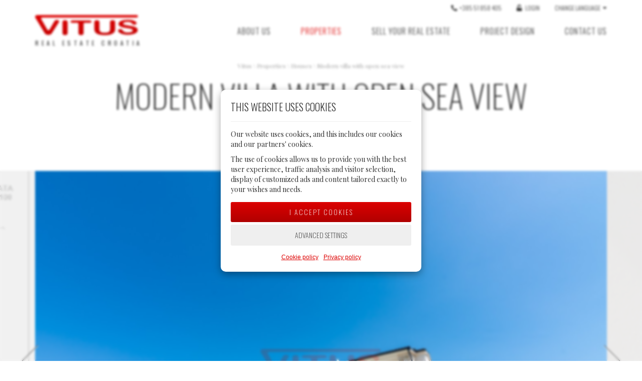

--- FILE ---
content_type: text/html; charset=UTF-8
request_url: https://www.vitus.hr/en/properties/fully-equipped-modern-villa-with-open-sea-view-k1072/
body_size: 12717
content:

<!doctype html>
<html lang="en-US">
  <head>
	<meta charset="utf-8">
	<meta http-equiv="x-ua-compatible" content="ie=edge">
	<meta name="viewport" content="width=device-width, initial-scale=1">

  <link rel='dns-prefetch' href='//cdn.jsdelivr.net' />
  <link rel='dns-prefetch' href='//cdnjs.cloudflare.com' />
  <title>Malinska, Modern villa with open sea view - Vitus</title>
<link rel="alternate" hreflang="hr" href="https://www.vitus.hr/hr/nekretnine/kompletno-opremljena-moderna-vila-sa-otvorenim-pogledom-na-more-k1072/" />
<link rel="alternate" hreflang="en" href="https://www.vitus.hr/en/properties/fully-equipped-modern-villa-with-open-sea-view-k1072/" />
<link rel="alternate" hreflang="de" href="https://www.vitus.hr/de/immobilien/voll-ausgestattete-moderne-villa-mit-offenem-meerblick-k1072/" />
<link rel="alternate" hreflang="it" href="https://www.vitus.hr/it/immobili/villa-moderna-completamente-attrezzata-con-vista-sul-mare-aperto-k1072/" />
<link rel="alternate" hreflang="ru" href="https://www.vitus.hr/ru/свойство/%d1%81%d0%be%d0%b2%d1%80%d0%b5%d0%bc%d0%b5%d0%bd%d0%bd%d0%b0%d1%8f-%d0%b2%d0%b8%d0%bb%d0%bb%d0%b0-%d1%81-%d0%be%d1%82%d0%ba%d1%80%d1%8b%d1%82%d1%8b%d0%bc-%d0%b2%d0%b8%d0%b4%d0%be%d0%bc-%d0%bd-k1072/" />
<link rel="alternate" hreflang="sl" href="https://www.vitus.hr/sl/nepremicnine/popolnoma-opremljena-moderna-vila-z-odprtim-pogledom-na-morje-k1072/" />
<script type="text/javascript">pc_lb_classes = [".pc_lb_trig_88"]; pc_ready_lb = [];</script>

<!-- This site is optimized with the Yoast SEO plugin v12.6.2 - https://yoast.com/wordpress/plugins/seo/ -->
<meta name="description" content="Modern villa with open sea view in the surroundings of Malinska! - Houses Malinska - Vitus"/>
<meta name="robots" content="max-snippet:-1, max-image-preview:large, max-video-preview:-1"/>
<link rel="canonical" href="https://www.vitus.hr/en/properties/fully-equipped-modern-villa-with-open-sea-view-k1072/" />
<meta property="og:locale" content="en_US" />
<meta property="og:type" content="article" />
<meta property="og:title" content="Malinska, Modern villa with open sea view - Vitus" />
<meta property="og:description" content="Modern villa with open sea view in the surroundings of Malinska! - Houses Malinska - Vitus" />
<meta property="og:url" content="https://www.vitus.hr/en/properties/fully-equipped-modern-villa-with-open-sea-view-k1072/" />
<meta property="og:site_name" content="Vitus" />
<meta property="og:image" content="https://www.vitus.hr/wp-content/uploads/2023/10/06-7.jpg" />
<meta property="og:image:secure_url" content="https://www.vitus.hr/wp-content/uploads/2023/10/06-7.jpg" />
<meta property="og:image:width" content="1400" />
<meta property="og:image:height" content="900" />
<meta name="twitter:card" content="summary_large_image" />
<meta name="twitter:description" content="Modern villa with open sea view in the surroundings of Malinska! - Houses Malinska - Vitus" />
<meta name="twitter:title" content="Malinska, Modern villa with open sea view - Vitus" />
<meta name="twitter:image" content="https://www.vitus.hr/wp-content/uploads/2023/10/06-7.jpg" />
<meta name="twitter:creator" content="@Vitus" />
<!-- / Yoast SEO plugin. -->

<link rel='dns-prefetch' href='//fonts.googleapis.com' />
<link rel="stylesheet" href="/wp-content/plugins/cookie-notice/css/front.min.css?v=1">
<link rel="stylesheet" href="/wp-content/themes/vitus/dist/styles/main-f5b8e7545f.css">
<link rel="stylesheet" href="//fonts.googleapis.com/css?family=Oswald%3A200%2C300%2C400%7CPlayfair+Display%3A400%2C700&#038;display=swap">
<script>
    var require = {
        "baseUrl": "/wp-content/themes/vitus/js",
        "deps": ["lazyLoadInit", "main", "bootstrap" , "contact_form_7", "cookie_notice_front"],
        "paths": {
            bootstrap: ["//stackpath.bootstrapcdn.com/bootstrap/3.4.1/js/bootstrap.min", "components/bootstrap.min"],
            datatables: "components/datatables/datatables.min",
            fresco: "components/fresco/fresco",
            goodshare: "components/goodshare.min",
            jquery: ["//cdnjs.cloudflare.com/ajax/libs/jquery/3.4.1/jquery.min", "components/jquery-3.4.1.min"],
            isBreakpoint: "components/kodeIsBreakpoint",
            imagesloaded: "components/imagesloaded.pkgd.min",
            lazyLoad: ["//cdn.jsdelivr.net/npm/vanilla-lazyload@12.0.0/dist/lazyload.amd.min", "components/lazyload.amd.min"],
            lazyLoadInit: "app/lazyload",
            leaflet: "components/leaflet/leaflet",
            main: "app/main",
            recaptcha: "components/kode.recaptcha",
            rwdImageMaps: "components/jquery.rwdImageMaps.min",
            scrollLock: "components/jquery.scrollLock.min",
            slick: ["//cdn.jsdelivr.net/npm/slick-carousel@1.8.1/slick/slick.min", "components/slick.min"],
            waypoints: "components/jquery.waypoints.min",
            contact_form_7: "../../../plugins/contact-form-7/includes/js/scripts",
cookie_notice_front: "../../../plugins/cookie-notice/js/front_v2.min",
        },
        "shim": {
            bootstrap: ["jquery"],
            datatables: ["jquery"],
            fresco: ["jquery"],
            goodshare: ["jquery"],
            rwdImageMaps: ["jquery"],
            slick: ["jquery"],
            scrollLock: ["jquery"],
            waypoints: ["jquery"],
            contact_form_7: ["jquery"],
cookie_notice_front: ["jquery"],
        }
    };
</script>
<script src="/wp-content/themes/vitus/js/require.js"></script>
        <script type='text/javascript'>
            /* <![CDATA[ */
            var cnArgs = {"ajaxurl":"https:\/\/www.vitus.hr\/wp-admin\/admin-ajax.php", "hideEffect":"fade", "onScroll":"no", "onScrollOffset":100, "cookieName":"k_cookie_notice_accepted", "cookieValue":"true", "cookieTime":31536000, "cookiePath":"\/", "cookieDomain":"", "redirection":0, "cache":1, "refuse":"no", "revoke_cookies":0, "revoke_cookies_opt":"automatic", "secure":1};
            /* ]]> */
        </script>
            <script type="text/javascript">
        var root_url = 'https://www.vitus.hr/';
    </script>
            <script type='text/javascript'>
        /* <![CDATA[ */
        var wpcf7 = {"apiSettings": {"root": "https:\/\/www.vitus.hr\/kode-rest\/wp-json\/contact-form-7\/v1", "namespace": "contact-form-7\/v1"}, "cached": "1"};
        /* ]]> */
    </script>
    <script type="text/javascript">pc_ms_countSelected = "# of % selected";pc_ms_allSelected = "All selected";pc_html5_validation = true;pc_ms_search_placeh = "Search options";pc_ms_search_nores = "No matches found";</script>
	<link rel="apple-touch-icon" sizes="180x180" href="https://www.vitus.hr/wp-content/themes/vitus/favicon/apple-touch-icon.png">
	<link rel="icon" type="image/png" sizes="32x32" href="https://www.vitus.hr/wp-content/themes/vitus/favicon/favicon-32x32.png">
	<link rel="icon" type="image/png" sizes="16x16" href="https://www.vitus.hr/wp-content/themes/vitus/favicon/favicon-16x16.png">
	<link rel="manifest" href="https://www.vitus.hr/wp-content/themes/vitus/favicon/site.webmanifest">
	<link rel="mask-icon" href="https://www.vitus.hr/wp-content/themes/vitus/favicon/safari-pinned-tab.svg" color="#da0000">
	<link rel="shortcut icon" href="https://www.vitus.hr/wp-content/themes/vitus/favicon/favicon.ico">
	<meta name="msapplication-TileColor" content="#da0000">
	<meta name="msapplication-config" content="https://www.vitus.hr/wp-content/themes/vitus/favicon/browserconfig.xml">
	<meta name="theme-color" content="#ffffff">

	<script>
	const getCookieNotice = function () {
		var value = "; " + document.cookie,
			parts = value.split( '; k_cookie_notice_accepted=' );

		if ( parts.length === 2 )
			return JSON.parse(parts.pop().split( ';' ).shift());
		else
			return [];
	}
	</script>
	<!-- Google Analytics -->
	<script>
	(function(i,s,o,g,r,a,m){i['GoogleAnalyticsObject']=r;i[r]=i[r]||function(){
	(i[r].q=i[r].q||[]).push(arguments)},i[r].l=1*new Date();a=s.createElement(o),
	m=s.getElementsByTagName(o)[0];a.async=1;a.src=g;m.parentNode.insertBefore(a,m)
	})(window,document,'script','//www.google-analytics.com/analytics.js','ga');

	const initGa = function (acceptedCookies) {
		if (acceptedCookies.includes("analytic") || acceptedCookies.includes("marketing")) {
			ga('create', 'UA-52185907-1', 'auto');
			ga('set', 'anonymizeIp', true);
			ga('send', 'pageview');
			console.log(2);
		}
	};

	document.addEventListener('setCookieNotice', function (event) {
		initGa(event.detail.value);
	});

	initGa(getCookieNotice());

	</script>
	<!-- End Google Analytics -->
	<!-- Google tag (gtag.js) -->
	<script async src="https://www.googletagmanager.com/gtag/js?id=G-RQ5V9CB87W"></script>
	<script>
	window.dataLayer = window.dataLayer || [];
	function gtag(){dataLayer.push(arguments);}

	const initGtm = function (acceptedCookies) {
		if (acceptedCookies.includes("analytic") || acceptedCookies.includes("marketing")) {
			gtag('js', new Date());
			gtag('config', 'G-RQ5V9CB87W');
			window.gtag('consent', 'default', {
				ad_storage: acceptedCookies.includes("marketing") ? 'granted' : 'denied',
				analytics_storage: acceptedCookies.includes("marketing") ? 'granted' : 'denied',
				ad_user_data: acceptedCookies.includes("marketing") ? 'granted' : 'denied',
				ad_personalization: acceptedCookies.includes("marketing") ? 'granted' : 'denied',
				wait_for_update: 500
			});
			console.log(1);
		}
	};

	document.addEventListener('setCookieNotice', function (event) {
		initGtm(event.detail.value);
	});

	initGtm(getCookieNotice());

	// const updateConsent = newConsentStates => {
	// 	window.gtag('consent', 'update', newConsentStates);
	// 	writeStatesToStorage(newConsentStates);
	// };
	</script>

	<script type="application/ld+json">
		{
			"@context" : "http://schema.org",
			"@type" : "RealEstateAgent",
			"name" : "Vitus",
			"@id" : "https://www.vitus.hr",
			"description" : "Real estate agency on the island of Krk",
			"url" : "https://www.vitus.hr",
			"logo" : "https://www.vitus.hr/wp-content/themes/vitus/dist/images/vitus@2x.png",
			"telephone" : "+385 51 858 405",
			"email" : "info@vitus.hr",
			"address" : {
				"@type" : "PostalAddress",
				"streetAddress" : "Sveti Vid Miholjice 124/C",
				"addressLocality" : "Malinska",
				"addressRegion" : "Primorsko goranska",
				"postalCode" : "51511",
				"addressCountry" : "HR"
			},
			"geo" : {
				"@type" : "GeoCoordinates",
				"latitude" : "45.129582",
				"longitude" : "14.542945"
			},
			"image" : "https://www.vitus.hr/wp-content/uploads/2018/10/vitus-malinska-2.jpg"
		}
	</script>
			<script type="application/ld+json">
			{
				"@context": "http://www.schema.org",
				"@type": "product",
				"image": "https://www.vitus.hr/wp-content/uploads/2023/10/06-7.jpg",
				"name": "Modern villa with open sea view",
				"description": "Modern villa with open sea view in the surroundings of Malinska!"
			}
		</script>
	</head>
  <body class="property-template-default single single-property postid-87917 cookies-not-set pc_minimal_style fully-equipped-modern-villa-with-open-sea-view-k1072 pc_unlogged">
    <!--[if IE]>
      <div class="alert alert-warning">
        You are using an <strong>outdated</strong> browser. Please <a href="http://browsehappy.com/">upgrade your browser</a> to improve your experience.      </div>
    <![endif]-->
    <header class="header hidden-print">
	<nav class="navbar navbar-default navbar-fixed-top">
		<div class="container">
			<div class="navbar-header">
				<a class="navbar-brand" href="https://www.vitus.hr/en/" title="Vitus - Real estate agency on the island of Krk">
					<div class="hidden-xs">
													<div class="vitus-logo lang-en">
	<img data-src="https://www.vitus.hr/wp-content/themes/vitus/dist/images/vitus.png"
		 data-srcset="https://www.vitus.hr/wp-content/themes/vitus/dist/images/vitus.png 205w,
		 			  https://www.vitus.hr/wp-content/themes/vitus/dist/images/vitus@2x.png 410w"
		 width="205"
		 height="40" 
		 alt="Vitus - Real estate agency on the island of Krk"
		 class="img-responsive lazyload"
		 >
	<span class="hidden-xs hidden-sm">Real estate Croatia</span>
</div>											</div>
					<div class="hidden-sm hidden-md hidden-lg">
						<img data-src="https://www.vitus.hr/wp-content/themes/vitus/dist/images/vitus-white.png"
							 data-srcset="https://www.vitus.hr/wp-content/themes/vitus/dist/images/vitus-white.png 205w,
							 			  https://www.vitus.hr/wp-content/themes/vitus/dist/images/vitus-white@2x.png 410w"
							 width="154"
							 alt="Vitus - Real estate agency on the island of Krk"
							 class="img-responsive lazyload"
							 >
					</div>
				</a>

									<a href="tel:+38551858405" class="cta-call hidden-sm hidden-md hidden-lg"><i class="fas fa-phone"></i></a>
				
				<button type="button" class="navbar-toggle collapsed" data-toggle="collapse" data-target="#vitus-navbar-collapse-1" aria-expanded="false">
					<span class="sr-only">Toggle navigation</span>
					<span class="icon-bar"></span>
					<span class="icon-bar"></span>
					<span class="icon-bar"></span>
				</button>
			</div>

	  		<div class="collapse navbar-collapse" id="vitus-navbar-collapse-1">
				<ul id="menu-primary-navigation" class="nav navbar-nav primary-nav"><li class="menu-item menu-item-type-post_type menu-item-object-page menu-item-74"><a title="About us" href="https://www.vitus.hr/en/about-us/"><span>About us</span></a></li>
<li class="menu-item active menu-item active-type-custom menu-item active-object-custom menu-item active-has-children dropdown menu-item active-75"><a class="dropdown-toggle" data-toggle="dropdown" title="Properties" href="https://www.vitus.hr/en/properties/"><span>Properties</span> <b class="caret"></b></a>
<ul class="dropdown-menu">	<li class="menu-item menu-item-type-custom menu-item-object-custom menu-item-79"><a title="All properties" href="https://www.vitus.hr/en/properties/"><span>All properties</span></a></li>
	<li class="menu-item menu-item-type-custom menu-item-object-custom menu-item-80"><a title="Apartments" href="https://www.vitus.hr/en/properties-category/apartments/"><span>Apartments</span></a></li>
	<li class="menu-item menu-item-type-custom menu-item-object-custom menu-item-81"><a title="Houses" href="https://www.vitus.hr/en/properties-category/houses/"><span>Houses</span></a></li>
	<li class="menu-item menu-item-type-custom menu-item-object-custom menu-item-82"><a title="Construction lands" href="https://www.vitus.hr/en/properties-category/construction-lands/"><span>Construction lands</span></a></li>
	<li class="menu-item menu-item-type-custom menu-item-object-custom menu-item-83"><a title="Commercial estates / Hotels" href="https://www.vitus.hr/en/properties-category/commercial-estates-hotels/"><span>Commercial estates / Hotels</span></a></li>
</ul>
</li>
<li class="menu-item menu-item-type-post_type menu-item-object-page menu-item-76"><a title="Sell your real estate" href="https://www.vitus.hr/en/sell-your-real-estate/"><span>Sell your real estate</span></a></li>
<li class="menu-item menu-item-type-post_type menu-item-object-page menu-item-77"><a title="Project design" href="https://www.vitus.hr/en/project-design/"><span>Project design</span></a></li>
<li class="menu-item menu-item-type-post_type menu-item-object-page menu-item-78"><a title="Contact us" href="https://www.vitus.hr/en/contact-us/"><span>Contact us</span></a></li>
</ul>
				<ul class="nav navbar-nav secondary-nav">
											<li class="hidden-xs">
							<span>
								<i class="fas fa-phone"></i>
								<span>+385 51 858 405</span>
							</span>
						</li>
																							<li>
								<a href="#/" data-toggle="modal" data-target="#loginModal">
									<i class="fas fa-unlock hidden-xs"></i>
									<span>Login</span>
								</a>
							</li>
																<li class="language-dropdown dropdown">
						<a class="dropdown-toggle" data-toggle="dropdown" title="Properties" href="#">
							<span>Change language</span>
							<i class="fas fa-caret-down hidden-xs"></i>
						</a>
						<ul id="menu-language-navigation" class="dropdown-menu"><li><a href="https://www.vitus.hr/hr/nekretnine/kompletno-opremljena-moderna-vila-sa-otvorenim-pogledom-na-more-k1072/"><span>Hrvatski</span></a></li><li class="active"><a href="https://www.vitus.hr/en/properties/fully-equipped-modern-villa-with-open-sea-view-k1072/"><span>English</span></a></li><li><a href="https://www.vitus.hr/de/immobilien/voll-ausgestattete-moderne-villa-mit-offenem-meerblick-k1072/"><span>Deutsch</span></a></li><li><a href="https://www.vitus.hr/it/immobili/villa-moderna-completamente-attrezzata-con-vista-sul-mare-aperto-k1072/"><span>Italiano</span></a></li><li><a href="https://www.vitus.hr/ru/свойство/%d1%81%d0%be%d0%b2%d1%80%d0%b5%d0%bc%d0%b5%d0%bd%d0%bd%d0%b0%d1%8f-%d0%b2%d0%b8%d0%bb%d0%bb%d0%b0-%d1%81-%d0%be%d1%82%d0%ba%d1%80%d1%8b%d1%82%d1%8b%d0%bc-%d0%b2%d0%b8%d0%b4%d0%be%d0%bc-%d0%bd-k1072/"><span>Русский</span></a></li><li><a href="https://www.vitus.hr/sl/nepremicnine/popolnoma-opremljena-moderna-vila-z-odprtim-pogledom-na-morje-k1072/"><span>Slovenščina</span></a></li></ul>					</li>
				</ul>
	  		</div>
		</div>
  	</nav>
</header>
    <div class="wrap" role="document">
      <main class="main">
        

<div class="hidden-print">
	<div class="property-detail">
		<div class="container">
			
<div class="page-header">
	<div id="breadcrumbs" class="hidden-xs"><span><span><a href="https://www.vitus.hr/en/" >Vitus</a> \ <span><a href="https://www.vitus.hr/en/properties/" >Properties</a> \ <span><a href="/en/properties-category/houses/" >Houses</a> \ <span class="breadcrumb_last" aria-current="page">Modern villa with open sea view</span></span></span></span></span></div>	<h1>
				Modern villa with open sea view	</h1>
			<h2>in the surroundings of Malinska!</h2>
		</div>


		</div>

					<div class="property-gallery">
				<div class="container-fluid">
					<div class="slick">
						
																					<div class="gallery-item">
									<img data-lazy="/wp-content/uploads/2023/10/02-8.jpg" alt="" width="1400" height="934" class="img-responsive img-gallery">
								</div>
															<div class="gallery-item">
									<img data-lazy="/wp-content/uploads/2023/10/003-1.jpg" alt="" width="1400" height="934" class="img-responsive img-gallery">
								</div>
															<div class="gallery-item">
									<img data-lazy="/wp-content/uploads/2023/10/004-1.jpg" alt="" width="1400" height="934" class="img-responsive img-gallery">
								</div>
															<div class="gallery-item">
									<img data-lazy="/wp-content/uploads/2023/10/005-1.jpg" alt="" width="1400" height="934" class="img-responsive img-gallery">
								</div>
															<div class="gallery-item">
									<img data-lazy="/wp-content/uploads/2023/10/006-1.jpg" alt="" width="1400" height="934" class="img-responsive img-gallery">
								</div>
															<div class="gallery-item">
									<img data-lazy="/wp-content/uploads/2023/10/08-8.jpg" alt="" width="1400" height="934" class="img-responsive img-gallery">
								</div>
															<div class="gallery-item">
									<img data-lazy="/wp-content/uploads/2023/10/09-10.jpg" alt="" width="1400" height="934" class="img-responsive img-gallery">
								</div>
															<div class="gallery-item">
									<img data-lazy="/wp-content/uploads/2023/10/10-8.jpg" alt="" width="1400" height="934" class="img-responsive img-gallery">
								</div>
															<div class="gallery-item">
									<img data-lazy="/wp-content/uploads/2023/10/11-11.jpg" alt="" width="1400" height="934" class="img-responsive img-gallery">
								</div>
															<div class="gallery-item">
									<img data-lazy="/wp-content/uploads/2023/10/12-11.jpg" alt="" width="1400" height="934" class="img-responsive img-gallery">
								</div>
															<div class="gallery-item">
									<img data-lazy="/wp-content/uploads/2023/10/13-8.jpg" alt="" width="1400" height="934" class="img-responsive img-gallery">
								</div>
															<div class="gallery-item">
									<img data-lazy="/wp-content/uploads/2023/10/14-7.jpg" alt="" width="1400" height="934" class="img-responsive img-gallery">
								</div>
															<div class="gallery-item">
									<img data-lazy="/wp-content/uploads/2023/10/15-4.jpg" alt="" width="1400" height="934" class="img-responsive img-gallery">
								</div>
															<div class="gallery-item">
									<img data-lazy="/wp-content/uploads/2023/10/16-4.jpg" alt="" width="1400" height="934" class="img-responsive img-gallery">
								</div>
															<div class="gallery-item">
									<img data-lazy="/wp-content/uploads/2023/10/17-4.jpg" alt="" width="1400" height="934" class="img-responsive img-gallery">
								</div>
															<div class="gallery-item">
									<img data-lazy="/wp-content/uploads/2023/10/18-4.jpg" alt="" width="1400" height="934" class="img-responsive img-gallery">
								</div>
															<div class="gallery-item">
									<img data-lazy="/wp-content/uploads/2023/10/19-4.jpg" alt="" width="1400" height="934" class="img-responsive img-gallery">
								</div>
															<div class="gallery-item">
									<img data-lazy="/wp-content/uploads/2023/10/23-1.jpg" alt="" width="1400" height="900" class="img-responsive img-gallery">
								</div>
															<div class="gallery-item">
									<img data-lazy="/wp-content/uploads/2023/10/24-1.jpg" alt="" width="1400" height="900" class="img-responsive img-gallery">
								</div>
																		</div>
					<div class="gallery-counter">
						<div class="container">
							<span class="current-slide">01</span> /
							<span class="total-slides hidden-xs">19</span>
							<span class="total-slides hidden-sm hidden-md hidden-lg">19</span>
						</div>
					</div>
				</div>
																																																													</div>
		
		<div class="container">
			<div class="property-description">
									<div class="property-id">
						ID: <span>k1072</span>
					</div>
				
				<div class="property-text">
					<p><span class="HwtZe" lang="en"><span class="jCAhz ChMk0b"><span class="ryNqvb">A semi-detached villa of modern design with a size of 151.83 m2 is located in a quiet area near Malinska.</span></span> <span class="jCAhz ChMk0b"><span class="ryNqvb">It consists of ground and first floor.</span></span> <span class="jCAhz ChMk0b"><span class="ryNqvb">On the ground floor there is an entrance hall, a toilet, a storage room and a spacious, open space consisting of a kitchen with a dining room and a living room.</span></span> <span class="jCAhz ChMk0b"><span class="ryNqvb">The living room has access to a covered terrace with direct access to the swimming pool with a sun deck and an outdoor fireplace with a summer kitchen.</span></span> <span class="jCAhz ChMk0b"><span class="ryNqvb">Upstairs there are three bedrooms with private bathrooms and a covered terrace with a beautiful, open view of the sea.</span></span> <span class="jCAhz ChMk0b"><span class="ryNqvb">There are parking spaces for two cars in the garden.</span></span> <span class="jCAhz ChMk0b"><span class="ryNqvb">During the construction of this luxury property, top-quality materials were used.</span></span> <span class="jCAhz ChMk0b"><span class="ryNqvb">The villa is located in a beautiful and quiet area surrounded by a green belt, 1000 m from the sea.</span></span></span></p>
				</div>

				<div class="property-price">
					<span class="prices">
																					<span class="eur">750.000 &euro;</span>
								<span class="hrk">5.650.875 kn</span>
														<div style="font-size: 13px; color: #999;">1 € = 7,53450 kn</div>
						</span>
											</span>
				</div>

				<div class="property-info clearfix">
					<div><a href="#/" title="Request info" class="btn btn-primary" data-toggle="modal" data-target="#request_info_modal">Request info</a></div>
										<div><a href="#/" title="Print" class="btn btn-icon print print-property hidden-xs hidden-sm hidden-md" data-property="87917"><span class="glyphicon glyphicon-print"></span> Print</a></div>
					<div class="page-share">
	<span>If you like, share it</span>
	<a href="#" data-social="facebook"><i class="fab fa-facebook-f"></i></a>
	<a href="#" data-social="twitter"><i class="fab fa-twitter"></i></a>
	<a href="#" data-social="pinterest"><i class="fab fa-pinterest-p"></i></a>
	<a href="#" data-social="linkedin"><i class="fab fa-linkedin-in"></i></a>
</div>

<script>
    require(["jquery", "goodshare", "domReady!"]);
</script>
				</div>
			</div>
		</div>

					<div class="property-features">
				<div class="container">
					<div class="row">
																			<div class="col-xs-6 col-sm-4 col-md-3 item">
								Air conditioning							</div>

																					
																				<div class="col-xs-6 col-sm-4 col-md-3 item">
								Building permit							</div>

															<div class="clearfix visible-xs-block"></div>
																					
																				<div class="col-xs-6 col-sm-4 col-md-3 item">
								City sewage							</div>

																						<div class="clearfix visible-sm-block"></div>
														
																				<div class="col-xs-6 col-sm-4 col-md-3 item">
								City water supply system							</div>

															<div class="clearfix visible-xs-block"></div>
																													<div class="clearfix visible-md-block visible-lg-block"></div>
							
																				<div class="col-xs-6 col-sm-4 col-md-3 item">
								Condominium conversion carried out							</div>

																					
																				<div class="col-xs-6 col-sm-4 col-md-3 item">
								Fireplace							</div>

															<div class="clearfix visible-xs-block"></div>
																						<div class="clearfix visible-sm-block"></div>
														
																				<div class="col-xs-6 col-sm-4 col-md-3 item">
								Furnished							</div>

																					
																				<div class="col-xs-6 col-sm-4 col-md-3 item">
								High-quality construction							</div>

															<div class="clearfix visible-xs-block"></div>
																													<div class="clearfix visible-md-block visible-lg-block"></div>
							
																				<div class="col-xs-6 col-sm-4 col-md-3 item">
								Large terrace							</div>

																						<div class="clearfix visible-sm-block"></div>
														
																				<div class="col-xs-6 col-sm-4 col-md-3 item">
								Luxurious							</div>

															<div class="clearfix visible-xs-block"></div>
																					
																				<div class="col-xs-6 col-sm-4 col-md-3 item">
								Maintained garden							</div>

																					
																				<div class="col-xs-6 col-sm-4 col-md-3 item">
								New building							</div>

															<div class="clearfix visible-xs-block"></div>
																						<div class="clearfix visible-sm-block"></div>
																						<div class="clearfix visible-md-block visible-lg-block"></div>
							
																				<div class="col-xs-6 col-sm-4 col-md-3 item">
								Newly furnished							</div>

																					
																				<div class="col-xs-6 col-sm-4 col-md-3 item">
								Occupancy permit							</div>

															<div class="clearfix visible-xs-block"></div>
																					
																				<div class="col-xs-6 col-sm-4 col-md-3 item">
								Paved access road							</div>

																						<div class="clearfix visible-sm-block"></div>
														
																				<div class="col-xs-6 col-sm-4 col-md-3 item">
								Project documentation							</div>

															<div class="clearfix visible-xs-block"></div>
																													<div class="clearfix visible-md-block visible-lg-block"></div>
							
																				<div class="col-xs-6 col-sm-4 col-md-3 item">
								Sea view							</div>

																					
																				<div class="col-xs-6 col-sm-4 col-md-3 item">
								Several parking spaces							</div>

															<div class="clearfix visible-xs-block"></div>
																						<div class="clearfix visible-sm-block"></div>
														
																				<div class="col-xs-6 col-sm-4 col-md-3 item">
								Situated in a peaceful part of the island							</div>

																					
																				<div class="col-xs-6 col-sm-4 col-md-3 item">
								Storage							</div>

															<div class="clearfix visible-xs-block"></div>
																													<div class="clearfix visible-md-block visible-lg-block"></div>
							
																				<div class="col-xs-6 col-sm-4 col-md-3 item">
								Swimming pool							</div>

																						<div class="clearfix visible-sm-block"></div>
														
																				<div class="col-xs-6 col-sm-4 col-md-3 item">
								Title deed							</div>

															<div class="clearfix visible-xs-block"></div>
																					
																				<div class="col-xs-6 col-sm-4 col-md-3 item">
								Velika terasa							</div>

																					
																		</div>
				</div>
			</div>
		
		<div class="container">
			<div class="row">
				<div class="col-xs-12 col-sm-6">
					<div class="property-details">
						<span class="title">Details</span>
						<div class="row">
							
															<div class="col-xs-6">
									<span>Property type</span>
																				<em>Houses</em>
																		</div>
															
															<div class="col-xs-6">
									<span>Living space</span>
									151.83 m<sup>2</sup>
								</div>
																	<div class="clearfix"></div>
															
															<div class="col-xs-6">
									<span>Land area</span>
									544 m<sup>2</sup>
								</div>
															
															<div class="col-xs-6">
									<span>Bathrooms</span>
									3								</div>
																	<div class="clearfix"></div>
															
															<div class="col-xs-6">
									<span>Bedrooms</span>
									3								</div>
															
															<div class="col-xs-6">
									<span>Distance from the sea</span>
									1.000m
								</div>
																	<div class="clearfix"></div>
															
							
															<div class="col-xs-6">
									<span>Floors</span>
									2								</div>
															
															<div class="col-xs-6">
									<span>Year of construction</span>
									2024								</div>
																	<div class="clearfix"></div>
															
															<div class="clearfix"></div>
														<div class="clearfix"></div>
															<div class="col-xs-12 col-sm-6">
									<span>Energy class</span>
																			In progress																	</div>
																												</div>
					</div>
				</div>
				<div class="col-xs-12 col-sm-6">
					<div class="property-details">
						<span class="title">Location</span>
						<div class="row">
															<div class="col-xs-6">
									<span>Town</span>
																		<em>Malinska</em>
								</div>

															
							<div class="col-xs-12">
																										<div class="page-map">
										<div id="property_map" class="google-map"></div>
									</div>
															</div>
						</div>
					</div>
				</div>
			</div>
		</div>
	</div>

																			
	</div>

<div id="property_print" class="visible-print-block"></div>

<div class="modal fade" id="request_info_modal" tabindex="-1" role="dialog" aria-labelledby="request_info_modal_label">
	<div class="modal-dialog modal-lg" role="document">
		<div class="modal-content">
			<div class="modal-header">
				<button type="button" class="close" data-dismiss="modal" aria-label="Close"><span aria-hidden="true">&times;</span></button>
				<span class="modal-title" id="request_info_modal_label">Request more information</span>
				<span class="modal-subtitle">Write to us and you will be contacted in 24 hours</span>
			</div>
			<div class="modal-body">
				<div role="form" class="wpcf7" id="wpcf7-f47321-o1" lang="de-DE" dir="ltr">
<div class="screen-reader-response"></div>
<form action="/en/properties/fully-equipped-modern-villa-with-open-sea-view-k1072/#wpcf7-f47321-o1" method="post" class="wpcf7-form" novalidate="novalidate">
<div style="display: none;">
<input type="hidden" name="_wpcf7" value="47321" />
<input type="hidden" name="_wpcf7_version" value="5.1.6" />
<input type="hidden" name="_wpcf7_locale" value="de_DE" />
<input type="hidden" name="_wpcf7_unit_tag" value="wpcf7-f47321-o1" />
<input type="hidden" name="_wpcf7_container_post" value="0" />
<input type="hidden" name="g-recaptcha-response" value="" />
</div>
<div class="form">
<div class="row">
<div class="col-xs-12 col-sm-6">
<div class="form-group"><label>First name *</label><span class="wpcf7-form-control-wrap user-firstname"><input type="text" name="user-firstname" value="" size="40" class="wpcf7-form-control wpcf7-text wpcf7-validates-as-required form-control" aria-required="true" aria-invalid="false" /></span></div>
</div>
<div class="col-xs-12 col-sm-6">
<div class="form-group"><label>Last name *</label><span class="wpcf7-form-control-wrap user-lastname"><input type="text" name="user-lastname" value="" size="40" class="wpcf7-form-control wpcf7-text wpcf7-validates-as-required form-control" aria-required="true" aria-invalid="false" /></span></div>
</div>
<div class="clearfix visible-sm-block visible-md-block visible-lg-block"></div>
<div class="col-xs-12 col-sm-6">
<div class="form-group"><label>Email *</label><span class="wpcf7-form-control-wrap user-email"><input type="email" name="user-email" value="" size="40" class="wpcf7-form-control wpcf7-text wpcf7-email wpcf7-validates-as-required wpcf7-validates-as-email form-control" aria-required="true" aria-invalid="false" /></span></div>
</div>
<div class="col-xs-12 col-sm-6">
<div class="form-group"><label>Telephone *</label><span class="wpcf7-form-control-wrap user-phone"><input type="text" name="user-phone" value="" size="40" class="wpcf7-form-control wpcf7-text wpcf7-validates-as-required form-control" aria-required="true" aria-invalid="false" /></span></div>
</div>
<div class="clearfix visible-sm-block visible-md-block visible-lg-block"></div>
<div class="col-xs-12">
<div class="form-group"><label>Message *</label><span class="wpcf7-form-control-wrap user-message"><textarea name="user-message" cols="40" rows="10" class="wpcf7-form-control wpcf7-textarea wpcf7-validates-as-required form-control" aria-required="true" aria-invalid="false"></textarea></span></div>
</div>
<div class="col-xs-12 col-sm-12 form-bottom">

</div>
<div class="col-xs-12 col-sm-8 form-bottom">
<div class="checkbox"><label><span class="wpcf7-form-control-wrap user-privacy"><span class="wpcf7-form-control wpcf7-checkbox wpcf7-validates-as-required"><span class="wpcf7-list-item first last"><input type="checkbox" name="user-privacy[]" value="Privacy" /><span class="wpcf7-list-item-label">Privacy</span></span></span></span><span class="cr"><i class="cr-icon glyphicon glyphicon-ok"></i></span><span class="text">I consent to the processing of my personal data<br class="hidden-xs"> <a href="https://vitus.loc/en/privacy-policy/" target="_blank">Privacy policy</a> *</span></label></div>
</div>
<div class="col-xs-12 col-sm-4 form-bottom form-buttom"><input type="submit" value="Send" class="wpcf7-form-control wpcf7-submit btn btn-primary btn-block" /></div>
</div>
</div>
<div class="hidden">
<input type="hidden" name="page-url" value="" class="wpcf7-form-control wpcf7-hidden cf7-page-url hidden" />
</div>
<div class="wpcf7-response-output wpcf7-display-none"></div></form></div><script>
  require(["jquery", "domReady!"], function($, isBreakpoint) {
      $('.cf7-page-url').val(window.location.href);
  });
</script>
			</div>
		</div>
	</div>
</div>

<script>
    require(["jquery", "isBreakpoint", "imagesloaded", "slick", "fresco", "leaflet", "domReady!"], function($, isBreakpoint) {
        var $slider = $('.property-gallery .slick');

        if( isBreakpoint.is('xs') ){
            jQuery('.property-gallery .slick .iframe-gallery-item').remove();
        }

        $slider.on('init', function(event, slick, currentSlide, nextSlide){
            $slider.find('.gallery-item.slick-active').addClass('active');
        });
        $slider.on('beforeChange', function(event, slick, currentSlide, nextSlide){
            $('.property-gallery .slick .gallery-item.active').removeClass('active');
            $slider.find('.gallery-item.slick-active').next().addClass('active');
        });
        $slider.on('afterChange', function(event, slick, currentSlide){
            var slideIndex = currentSlide + 1;
            slideIndex = ('0' + slideIndex).slice(-2);
            $('.property-gallery .gallery-counter .current-slide').html( slideIndex );

            $('.property-gallery .slick .gallery-item.active').removeClass('active');
            $slider.find('.gallery-item.slick-active').addClass('active');
        });
        $slider.slick({
            adaptiveHeight: true,
            centerMode: true,
            lazyLoad: 'progressive',
            responsive: [
                {
                    breakpoint: 767,
                    settings: {
                        centerMode: false,
                        slidesToShow: 1,
                        variableWidth: false
                    }
                }
            ],
            slidesToShow: 1,
            variableWidth: true
        });

              var map = L.map('property_map', {
            attributionControl: false
        }).setView([45.1250642, 14.5288239], 12);

        L.tileLayer('https://{s}.tile.openstreetmap.org/{z}/{x}/{y}.png', {
            attribution: '&copy; <a href="https://www.openstreetmap.org/copyright">OpenStreetMap</a> contributors'
        }).addTo(map);

                          L.circle([45.1250642, 14.5288239], {color: 'red', radius: 1000}).addTo(map);
      
      
        $('.print-property').on('click', function(e){
            e.preventDefault();

            var $this = $(this),
                $data = {
                    action: 'kd_property_print',
                    nonce: 'ccc0ee4f5e',
                    property_id: $this.data('property')
                };

            $('#page_loading').fadeIn();

            $.ajax({
                type: "post",
                url: 'https://www.vitus.hr/wp-admin/admin-ajax.php',
                data: $data,
                dataType: 'json',
                complete: function(){
                },
                error: function(){
                    $('#page_loading').fadeOut();
                },
                success: function(response){
                    if( response.status=='success' ){
                        $('#property_print').html( response.html );
                        $('#property_print').imagesLoaded( function() {
                            $('#page_loading').hide();
                            $('body').addClass('print');
                            window.print();
                        });
                    }
                    else{
                        alert('error');
                        $('#page_loading').fadeOut();
                    }
                }
            });
        });

        $('#request_info_modal').on('show.bs.modal', function(){
            require(["recaptcha"]);
        });
    });

    document.addEventListener( 'wpcf7mailsent', function( event ) {
		gtag('event', 'submit', {
			'event_category': 'Request property info',
			'event_label': 'EN'
		});
        ga('send', 'event', 'Request property info', 'submit', 'EN');
    }, false );
</script>
      </main><!-- /.main -->
      </div><!-- /.content -->
    </div><!-- /.wrap -->
    <footer class="footer hidden-print">
	<div class="footer-contacts">
		<div class="container">
			<div class="row">
				<div class="row-height">
					<div class="col-xs-12 col-sm-4 col-sm-height col-sm-middle">
						<div class="vitus-logo lang-en">
	<img data-src="https://www.vitus.hr/wp-content/themes/vitus/dist/images/vitus.png"
		 data-srcset="https://www.vitus.hr/wp-content/themes/vitus/dist/images/vitus.png 205w,
		 			  https://www.vitus.hr/wp-content/themes/vitus/dist/images/vitus@2x.png 410w"
		 width="205"
		 height="40" 
		 alt="Vitus - Real estate agency on the island of Krk"
		 class="img-responsive lazyload"
		 >
	<span class="hidden-xs hidden-sm">Real estate Croatia</span>
</div>					</div>
					<div class="col-xs-12 col-sm-4 col-sm-height col-sm-middle">
													<span class="address">
								Sveti Vid Miholjice 124/C<br />
51511 Malinska<br />
Croatia							</span>
											</div>
					<div class="col-xs-12 col-sm-4 col-sm-height col-sm-middle">
													<span class="contact">
								Tel								<span>+385 51 858 405</span>
							</span>
																			<span class="contact">
								Fax								<span>+385 51 858 428</span>
							</span>
																			<span class="contact">
								Email								<span><a href="&#109;&#97;&#x69;&#x6c;&#x74;&#x6f;&#x3a;info@vitus.hr">info@vitus.hr</a></span>
							</span>
											</div>
				</div>
			</div>
		</div>
	</div>
	<div class="footer-legal">
		<div class="container clearfix">
			<span>&copy; 2026 VITUS d.o.o. All Rights Reserved</span>
			<nav>
				<ul id="menu-footer-navigation" class="clearfix"><li class="menu-item menu-statement-of-confidentiality"><a href="https://www.vitus.hr/en/privacy-policy/">Statement of Confidentiality</a></li>
<li class="menu-item menu-cookie-policy"><a href="https://www.vitus.hr/en/cookie-policy/">Cookie Policy</a></li>
<li><a href="#/" data-toggle="modal" data-target="#company_info_modal">Company info</a></li><li>Fixed conversion rate: €1 = Kn 7.53450</li></ul>			</nav>
		</div>
	</div>
</footer>

<div class="modal fade" id="company_info_modal" tabindex="-1" role="dialog" aria-labelledby="company_info_modal_label">
	<div class="modal-dialog modal-lg" role="document">
		<div class="modal-content">
			<div class="modal-header">
				<button type="button" class="close" data-dismiss="modal" aria-label="Close"><span aria-hidden="true">&times;</span></button>
				<h4 class="modal-title" id="company_info_modal_label">Company info</h4>
			</div>
			<div class="modal-body">
									<p><strong>VITUS d.o.o. , real estate agency on the island of Krk</strong></p>
<p>Address Sveti Vid Miholjice 124/C, 51511 Malinska<br />
Tel (0-24h): +385 51 858 405<br />
Fax +385 51 858 428<br />
Email <a href="mailto:info@vitus.hr">info@vitus.hr</a></p>
<p>&nbsp;</p>
<p><strong>Project design</strong></p>
<p>Address Lina Bolmarčića 26 &#8211; 51511 &#8211; Malinska<br />
Phone +385 51 859 460<br />
Email <a href="mailto:projektiranje@vitus.hr">projektiranje@vitus.hr</a></p>
<p>&nbsp;</p>
<p>Share capital of HRK 20,000 is paid in full; company is registered at the Commercial Court in Rijeka.</p>
<p><strong>Director and Management Board Member</strong><br />
Ivan Maračić</p>
<p><strong>Personal Identification Number</strong><br />
05666648967</p>
<p><strong>Bank Account No</strong><br />
HR6624020061100499051 &#8211; Erste Bank</p>
							</div>
		</div>
	</div>
</div>

<span id="go_to_top" class="hidden-print">
	<i class="fas fa-chevron-up"></i>
</span>

<div id="page_loading">
	<svg class="spinner" width="65px" height="65px" viewBox="0 0 66 66" xmlns="http://www.w3.org/2000/svg">
		<circle class="path" fill="none" stroke-width="6" stroke-linecap="round" cx="33" cy="33" r="30"></circle>
	</svg>
</div>

<div class="is-breakpoint device-xs visible-xs" data-breakpoint="xs"></div>
<div class="is-breakpoint device-sm visible-sm" data-breakpoint="sm"></div>
<div class="is-breakpoint device-md visible-md" data-breakpoint="md"></div>
<div class="is-breakpoint device-lg visible-lg" data-breakpoint="lg"></div>
<div class="is-breakpoint device-xlg visible-xlg" data-breakpoint="xlg"></div>

	<div class="modal fade" id="loginModal" tabindex="-1" role="dialog" aria-labelledby="loginModalLabel">
		<div class="modal-dialog" role="document">
			<div class="modal-content">
				<div class="modal-header">
					<button type="button" class="close" data-dismiss="modal" aria-label="Close"><span aria-hidden="true">&times;</span></button>
					<span class="modal-title" id="myModalLabel">Login</span>
				</div>
				<div class="modal-body">
					<div class="form login">
						<div class="form">
							<div class="form-group">
								<label for="login_email">Email</label>
								<input type="email" class="form-control" id="login_email" placeholder="" required>
							</div>
							<div class="form-group">
								<label for="login_password">Password</label>
								<input type="password" class="form-control" id="login_password" placeholder="" required>
							</div>
							<div class="row">
								<div class="col-xs-12">
									<div class="password-recovery">
										<a href="#/" data-toggle="modal" data-target="#recoveryModal">Forgot password?</a>
									</div>
								</div>
							</div>
							<div class="row">
								<div class="row-height">
									<div class="col-xs-12 col-md-6 col-md-height col-md-middle">
										<div class="checkbox">
											<label>
												<input type="checkbox" id="login_remember">
												<span class="cr"><i class="cr-icon glyphicon glyphicon-ok"></i></span>
												<span class="text">Remember me</span>
											</label>
										</div>
									</div>
									<div class="col-xs-12 col-md-6 text-right col-md-height col-md-middle">
										<button class="btn btn-primary" id="login_submit">Login</button>
										<style type="text/css">
											.grecaptcha-badge{
												right: 9999px !important;
											}
										</style>
									</div>
								</div>
							</div>
							<div class="hidden loading form_loading">
								<svg class="spinner" width="65px" height="65px" viewBox="0 0 66 66" xmlns="http://www.w3.org/2000/svg">
									<circle class="path" fill="none" stroke-width="6" stroke-linecap="round" cx="33" cy="33" r="30"></circle>
								</svg>
							</div>
							<div class="alert alert-danger form_error hidden" role="alert">
								Wrong username or password							</div>
						</div>
					</div>
				</div>
			</div>
		</div>
	</div>
	<div class="modal fade" id="recoveryModal" tabindex="-1" role="dialog">
		<div class="modal-dialog" role="document">
			<div class="modal-content">
				<div class="modal-header">
					<button type="button" class="close" data-dismiss="modal" aria-label="Close"><span aria-hidden="true">&times;</span></button>
					<h4 class="modal-title">Forgot password?</h4>
				</div>
				<div class="modal-body">
					<div class="form password-recovery">
						<div class="form-group">
							<label for="recovery_email">Email</label>
							<input type="email" class="form-control" id="recovery_email" placeholder="" required>
						</div>
						<div class="row">
							<div class="row-height">
								<div class="col-xs-12 col-md-6 col-md-height col-md-middle text-right">
									<button type="submit" id="recovery_submit" class="btn btn-primary">Submit</button>
								</div>
							</div>
						</div>
						<div class="hidden loading form_loading">
							<svg class="spinner" width="65px" height="65px" viewBox="0 0 66 66" xmlns="http://www.w3.org/2000/svg">
								<circle class="path" fill="none" stroke-width="6" stroke-linecap="round" cx="33" cy="33" r="30"></circle>
							</svg>
						</div>
						<div class="alert alert-danger hidden form_error" role="alert">Something gone wrong. Please retry.</div>
						<div class="alert alert-success hidden form_error" role="alert"></div>
					</div>
				</div>
			</div>
		</div>
	</div>

  <script>
      require(["jquery", "domReady!"], function($) {
          // login
          $('#loginModal #login_submit').on('click', function(e, token){
              e.preventDefault();

              if( $(this).closest('.form').find('#login_email').val()=='' || $(this).closest('.form').find('#login_password').val()=='' ){
                  return;
              }

              var $this = $(this),
                  $form = $this.closest('.form');


              grecaptcha.ready(function () {
                  grecaptcha.execute('6LenCqkUAAAAAAAMjUFVDEvfRNdWvCxNX1COyp9X', {action: 'login'}).then(function (token) {
                      var $data = {
                          action: 'kd_user_login',
                          nonce: 'ccc0ee4f5e',
                          g_recaptcha_response: token,
                          email: $form.find('#login_email').val(),
                          password: $form.find('#login_password').val(),
                          remember: $form.find('#login_remember').is(':checked'),
                          product: '87917'
                      };

                      $this.prop('disabled', true);
                      $form.find('.form_loading').removeClass('hidden');
                      $form.find('.form_error').addClass('hidden');

                      $.ajax({
                          type: "post",
                          url: 'https://www.vitus.hr/wp-admin/admin-ajax.php',
                          data: $data,
                          dataType: 'json',
                          complete: function(){
                              $this.prop('disabled', false);
                              $form.find('.form_loading').addClass('hidden');
                          },
                          error: function(){
                          },
                          success: function(response){
                              if( response.status=='ok' ){
                                  if( response.redirect!='false' && response.redirect!='refresh' ){
                                      window.location = response.redirect;
                                  }
                                  else if( response.redirect=='refresh' ){
                                      location.reload();
                                  }
                              }
                              else{
                                  $this.removeProp('disabled');
                                  $form.find('.form_loading').addClass('hidden');
                                  $form.find('.form_error').html( response.message ).removeClass('hidden');
                              }
                          }
                      });
                  });
              });
          });

          // recovery
          $('#recoveryModal #recovery_submit').on('click', function(e){
              e.preventDefault();

              if( $(this).closest('.form').find('#recovery_email').val()=='' ){
                  return;
              }

              var $this = $(this),
                  $form = $this.closest('.form')
              $data = {
                  action: 'kd_user_recovery',
                  nonce: 'ccc0ee4f5e',
                  kd_pcma_username: $form.find('#recovery_email').val(),
                  kd_pcma_psw_recovery: true
              };

              $this.prop('disabled', true);
              $form.find('.form_loading').removeClass('hidden');
              $form.find('.form_error').addClass('hidden');

              $.ajax({
                  type: "post",
                  url: 'https://www.vitus.hr/wp-admin/admin-ajax.php',
                  data: $data,
                  dataType: 'json',
                  complete: function(){
                      $this.prop('disabled', false);
                      $form.find('.form_loading').addClass('hidden');
                  },
                  success: function(response){
                      if( response.resp=='error' ){
                          $form.find('.form_error.alert-danger').html( response.mess ).removeClass('hidden');
                      }
                      else if( response.resp=='success' ){
                          $form.find('.form_error.alert-success').html( response.mess ).removeClass('hidden');
                      }
                      else{
                          $form.find('.form_error.alert-danger').removeClass('hidden');
                      }
                  }
              });
          });

          $('.modal').on('show.bs.modal', function (e) {
              $('.modal').modal('hide');
              require(["recaptcha"]);
          });
      });
  </script>


<script>
    require(["jquery", "lazyLoad", "domReady!"], function($, LazyLoad) {
        $('.modal').on('shown.bs.modal', function (e) {
            var myLazyLoad = new LazyLoad({
                elements_selector: ".lazy-iframe"
            });
        });
    });
</script>
<link rel="stylesheet" href="/wp-content/themes/vitus/js/components/fresco/fresco.min.css">
<link rel="stylesheet" href="/wp-content/themes/vitus/js/components/leaflet/leaflet.css">
<script type="text/javascript">
    var recaprcha_ready = function(){
        ( function( grecaptcha, sitekey, actions ) {

            var wpcf7recaptcha = {

                execute: function( action ) {
                    grecaptcha.execute(
                        sitekey,
                        { action: action }
                    ).then( function( token ) {
                        var forms = document.getElementsByTagName( 'form' );

                        for ( var i = 0; i < forms.length; i++ ) {
                            var fields = forms[ i ].getElementsByTagName( 'input' );

                            for ( var j = 0; j < fields.length; j++ ) {
                                var field = fields[ j ];

                                if ( 'g-recaptcha-response' === field.getAttribute( 'name' ) ) {
                                    field.setAttribute( 'value', token );
                                    break;
                                }
                            }
                        }
                    } );
                },

                executeOnHomepage: function() {
                    wpcf7recaptcha.execute( actions[ 'homepage' ] );
                },

                executeOnContactform: function() {
                    wpcf7recaptcha.execute( actions[ 'contactform' ] );
                },

            };

            grecaptcha.ready(
                wpcf7recaptcha.executeOnHomepage
            );

            document.addEventListener( 'change',
                wpcf7recaptcha.executeOnContactform, false
            );

            document.addEventListener( 'wpcf7submit',
                wpcf7recaptcha.executeOnHomepage, false
            );

        } )(
            grecaptcha,
            '6LenCqkUAAAAAAAMjUFVDEvfRNdWvCxNX1COyp9X',
            {"homepage":"homepage","contactform":"contactform"}
        );
    };
</script>

	<style type="text/css">
	.pc_lightbox.mfp-bg {
		background: #111111; 	
	}
	.pc_lightbox.mfp-bg.mfp-ready {
		opacity: 0.8;	
	}
	.pc_lightbox .mfp-content {
		padding-right: 15%;
		padding-left: 15%;	
	}
	.pc_lightbox_contents:not(.pc_only_form_lb) {
		padding: 25px;	
		border-radius: 3px;
		border: 0px solid #dddddd;
		background-color: #ffffff;
		color: #555555;
	}
	.pc_lightbox_contents .mfp-close {
		background-color: #ffffff;
		color: #555555;	
		border-radius: 3px;
	}
	</style><div id="pc_lb_codes" style="display: none;"></div>
			<div id="cookie-notice" role="banner" class="cookie-notice" aria-label="Cookie Notice"><div class="cookie-notice__container"><div class="cookie-notice__title">This website uses cookies</div><div class="cookie-notice__text"><p>Our website uses cookies, and this includes our cookies and our partners' cookies.</p><p>The use of cookies allows us to provide you with the best user experience, traffic analysis and visitor selection, display of customized ads and content tailored exactly to your wishes and needs.</p></div><div class="cookie-notice__buttons"><button data-cookie-set="necessary,analytic,marketing" class="cookie-notice__buttons__item btn btn-primary btn-block cn-set-cookie">I accept cookies</button><button class="cookie-notice__buttons__item btn btn-secondary btn-block cn-personalize-cookie">Advanced settings</button></div><div class="cookie-notice__links"><a href="https://www.vitus.hr/en/cookie-policy/">Cookie policy</a><a href="https://www.vitus.hr/en/privacy-policy/">Privacy policy</a></div></div></div><div id="cookie-personalization" role="banner" class="cookie-personalization"><div class="cookie-personalization__container"><div class="cookie-personalization__title">Advanced cookie settings</div><div class="cookie-personalization__text">We use cookies to personalize content and ads, enable social networking features, and analyze traffic. We also share information about your use of our website with social media, advertising and analytics partners, and they may combine it with other information you have provided to them or that they have collected while using their services. By continuing to use our website, you accept our use of cookies. It is possible to exclude categories of cookies other than those necessary for the proper functioning of the site.</div><div class="cookie-personalization__options"><div class="cookie-personalization__options__item"><div class="cookie-personalization__options__item__title">Necessary</div><div class="cookie-personalization__options__item__text">Necessary cookies make the site usable by enabling basic functions such as site navigation and access to protected areas. The website cannot function properly without these cookies.</div><div class="cookie-personalization__options__item__choice"><input type="checkbox" name="cookie-personalization[necessary]" value="necessary" checked disabled></div></div><div class="cookie-personalization__options__item"><div class="cookie-personalization__options__item__title">Analytical</div><div class="cookie-personalization__options__item__text">By anonymously collecting and sending data, statistical cookies help site owners to understand how visitors interact with the site.</div><div class="cookie-personalization__options__item__choice"><input type="checkbox" name="cookie-personalization[analytic]" value="analytic"></div></div><div class="cookie-personalization__options__item"><div class="cookie-personalization__options__item__title">Marketing</div><div class="cookie-personalization__options__item__text">Marketing cookies are used to track visitors through websites. The intent is to show ads that are relevant to a particular user and encourage them to participate, which is important for publishers and third-party advertisers.</div><div class="cookie-personalization__options__item__choice"><input type="checkbox" name="cookie-personalization[marketing]" value="marketing"></div></div></div><div class="cookie-personalization__buttons"><button id="personalize-cookie" data-cookie-set="necessary" class="cookie-personalization__buttons__item btn btn-secondary btn-block cn-set-cookie">Accept selected</button><button data-cookie-set="necessary,analytic,marketing" class="cookie-personalization__buttons__item btn btn-primary btn-block cn-set-cookie">Accept everything</button></div><div class="cookie-personalization__links"><a href="https://www.vitus.hr/en/cookie-policy/">Cookie policy</a><a href="https://www.vitus.hr/en/privacy-policy/">Privacy policy</a></div></div></div>  </body>
</html>

<!--
Performance optimized by W3 Total Cache. Learn more: https://www.w3-edge.com/products/

Object Caching 0/445 objects using memcache
Page Caching using disk: enhanced 
Database Caching using memcache

Served from: www.vitus.hr @ 2026-01-23 15:28:14 by W3 Total Cache
-->

--- FILE ---
content_type: text/css
request_url: https://www.vitus.hr/wp-content/plugins/cookie-notice/css/front.min.css?v=1
body_size: 402
content:
.cookie-notice,.cookie-personalization{position:fixed;left:0;top:0;z-index:100000;display:flex;flex-wrap:wrap;align-items:center;justify-content:center;width:100%;height:100vh;overflow:auto;backdrop-filter:blur(2px);visibility:hidden}.cookie-notice__container,.cookie-personalization__container{width:90%;border-radius:10px;box-shadow:rgba(0,0,0,.35) 0 5px 15px;background-color:#fff}.cookie-notice__container{max-width:400px;padding:20px}.cookie-notice__title,.cookie-personalization__title{padding-bottom:15px;margin-bottom:15px;font-family:Oswald,sans-serif;font-size:20px;font-weight:300;text-transform:uppercase;border-bottom:1px solid #eee}.cookie-notice__text,.cookie-personalization__text{margin-bottom:15px;font-family:Playfair Display,serif;font-size:14px}.cookie-notice__buttons,.cookie-personalization__buttons{margin-bottom:15px}.cookie-notice__buttons__item{padding:10px!important}.cookie-notice__links,.cookie-personalization__links{font-size:12px;text-align:center}.cookie-notice__links a{margin:0 5px;text-decoration:underline}.cookie-personalization__container{max-width:700px;padding:20px}.cookie-personalization__options__item{position:relative;padding-right:45px;margin-bottom:15px}.cookie-personalization__options__item__title{margin-bottom:5px;font-family:Oswald,sans-serif;font-size:14px;font-weight:300;text-transform:uppercase}.cookie-personalization__options__item__text{font-size:12px}.cookie-personalization__options__item__choice{position:absolute;right:0;top:50%}.cookie-personalization__options__item__choice input{position:relative;width:30px;height:19px;margin:0;appearance:none;background-color:#ccc;border:none;border-radius:15px;outline:0;transition:background .3s ease-in-out}.cookie-personalization__options__item__choice input:focus{outline:0!important}.cookie-personalization__options__item__choice input::after{content:"";position:absolute;left:2px;top:50%;width:15px;height:15px;background-color:#fff;border-radius:100%;transform:translateY(-50%);transition:left .3s ease-in-out}.cookie-personalization__options__item__choice input:checked{background-color:#66bb6a}.cookie-personalization__options__item__choice input:checked::after{left:calc(100% - 17px)}.cookie-personalization__buttons__item{padding:10px!important}.cookie-personalization__links a{margin:0 5px;text-decoration:underline}@media (min-width:768px){.cookie-personalization__buttons{display:flex;flex-wrap:wrap;margin-right:-5px;margin-left:-5px}.cookie-personalization__buttons__item{flex-basis:0;flex-grow:1;max-width:100%;margin:0 5px!important}}

--- FILE ---
content_type: application/x-javascript
request_url: https://www.vitus.hr/wp-content/themes/vitus/js/components/jquery.scrollLock.min.js
body_size: -31
content:
jQuery.scrollLock=function(){"use strict";var r=jQuery("html"),o=!1,e={scrollLeft:jQuery(window).scrollLeft(),scrollTop:jQuery(window).scrollTop()},t={},c={"overflow-y":"scroll",position:"fixed",width:"100%"};function s(){var l,o=r.attr("style"),e={};o&&(l=o.replace(/\s/g,"").split(";"),jQuery.each(l,function(l,o){if(o){var r=o.split(":");r.length<2||(e[r[0]]=r[1])}}),jQuery.extend(t,e))}function n(){var l={};o||(e={scrollLeft:jQuery(window).scrollLeft(),scrollTop:jQuery(window).scrollTop()},s(),jQuery.extend(l,c,{left:-e.scrollLeft+"px",top:-e.scrollTop+"px"}),r.css(l),jQuery(window).scrollLeft(0).scrollTop(0),o=!0)}function i(){o&&(r.attr("style","").css(t),jQuery(window).scrollLeft(e.scrollLeft).scrollTop(e.scrollTop),o=!1)}return s(),function(l){arguments.length?l?n():i():o?i():n()}}();


--- FILE ---
content_type: application/x-javascript
request_url: https://www.vitus.hr/wp-content/themes/vitus/js/app/main.js
body_size: 1074
content:
requirejs(["jquery", "isBreakpoint", "scrollLock", "domReady!"], function($, isBreakpoint) {

  //
  // bind navbar
  //

  function bindNavbar() {
    if ( isBreakpoint.is('sm') || isBreakpoint.is('md') || isBreakpoint.is('lg') || isBreakpoint.is('xlg') ) {
      jQuery('.navbar-nav .dropdown').on('mouseover', function(){
        jQuery(this).addClass('open');
        jQuery('.dropdown-toggle', this).next('.dropdown-menu').show();
      }).on('mouseout', function(){
        jQuery(this).removeClass('open');
        jQuery('.dropdown-toggle', this).next('.dropdown-menu').hide();
      });

      jQuery('.dropdown-toggle').click(function() {
        if (jQuery(this).next('.dropdown-menu').is(':visible') && !jQuery(this).parent().hasClass('products-dropdown')) {
          // window.location = jQuery(this).attr('href');
          window.location = jQuery(this).next('.dropdown-menu').children('li').first().find('a').attr('href');
        }
      });
    }
    else {
      jQuery('.navbar-nav .dropdown').off('mouseover').off('mouseout');
    }
  }

  jQuery(window).on('breakpointChanged', function() {
    bindNavbar();
  });
  bindNavbar();


  //
  // custom select
  //

  jQuery('.custom-select').wrap('<div class="custom-select-wrapper"></div>');

  jQuery('.checkbox .wpcf7-form-control-wrap').each(function(){
    var $this = $(this);

    $this.find('input').insertBefore( $this.parent().find('.cr') );
    $this.insertAfter( $this.parent().find('.text') );
  });

  jQuery('.wpcf7 .ajax-loader').html('<svg class="spinner" width="65px" height="65px" viewBox="0 0 66 66" xmlns="http://www.w3.org/2000/svg"><circle class="path" fill="none" stroke-width="6" stroke-linecap="round" cx="33" cy="33" r="30"></circle></svg>');


  //
  // fixed header
  //

  // Hide Header on on scroll down
  var headerElement = jQuery('.header .navbar-default'),
    fixedClass = 'fixed',
    didScroll,
    lastScrollTop = 0;

  function hasScrolled() {
    var st = jQuery(this).scrollTop();

    // Make sure they scroll more than delta
    if(Math.abs(lastScrollTop - st) <= 5){
      return;
    }

    // If they scrolled down and are past the navbar, add class .nav-up.
    // This is necessary so you never see what is "behind" the navbar.
    if (st > lastScrollTop){
      // Scroll Down
      headerElement.removeClass('nav-down').addClass('nav-up');
      headerElement.parent().removeClass('nav-up').addClass('nav-down');
      jQuery('.navbar-collapse.collapse.in').removeClass('in');

      jQuery('.navbar-search').slideUp().removeClass('open');
    } else {
      // Scroll Up
      if(st + jQuery(window).height() < jQuery(document).height()) {
        headerElement.removeClass('nav-up').addClass('nav-down');

        if( st < headerElement.height() ){
          headerElement.removeClass('nav-up').removeClass('nav-down');
          headerElement.parent().removeClass('nav-down').addClass('nav-up');
        }
      }
    }

    lastScrollTop = st;
  }

  jQuery(window).scroll(function(event){
    didScroll = true;

    if( jQuery(window).scrollTop() > 1 ){
      if( !headerElement.hasClass( fixedClass ) ){
        headerElement.addClass( fixedClass );
        headerElement.removeClass( 'not-'+fixedClass );
      }
    }
    else{
      headerElement.removeClass( fixedClass );
      headerElement.addClass( 'not-'+fixedClass );
    }
  });

  if( jQuery(window).scrollTop() > headerElement.height() ){
    if( !headerElement.hasClass( fixedClass ) ){
      headerElement.addClass( fixedClass );
      headerElement.removeClass( 'not-'+fixedClass );
    }
  }
  else{
    headerElement.removeClass( fixedClass );
    headerElement.addClass( 'not-'+fixedClass );
  }

  jQuery('a.scrollto').on('click', function(e){
    e.preventDefault();

    var $this = jQuery(this);

    jQuery('html, body').animate({
      scrollTop: parseInt( jQuery( $this.data('scrollto') ).offset().top ) - parseInt( headerElement.height() ) - 20
    }, 250);
  });

  setInterval(function() {
    if (didScroll) {
      hasScrolled();
      didScroll = false;
    }
  }, 250);


  //
  // go to top
  //

  /*setTimeout(function(){
    var waypoints = jQuery('.footer-legal').waypoint({
      handler: function(direction) {
        if ("down" === direction) {
          var element = jQuery("#go_to_top"),
            elementOffset = jQuery("#go_to_top").offset();

          element.addClass("pin").css({
            top: parseInt(elementOffset.top),
            bottom: 'auto'
          });
        }
        else {
          jQuery("#go_to_top").removeClass("pin").css({
            top: '',
            bottom: ''
          });
        }
      },
      offset: '100%'
    });
  }, 1000);*/

  jQuery(window).scroll(function() {
    if( jQuery(window).scrollTop()>200 ){
      if( !jQuery("#go_to_top").hasClass('in') ){
        jQuery("#go_to_top")
          .animate({
            opacity: 1
          })
          .addClass('in');
      }
    }
    else{
      if( jQuery("#go_to_top").hasClass('in') ){
        jQuery("#go_to_top")
          .animate({
            opacity: 0
          })
          .removeClass('in');
      }
    }
  });

  jQuery("#go_to_top").on('click', function(e){
    e.preventDefault();

    jQuery('html, body').animate({
      scrollTop: 0
    }, 250);
  });

});


--- FILE ---
content_type: application/x-javascript
request_url: https://www.vitus.hr/wp-content/themes/vitus/js/components/kodeIsBreakpoint.js
body_size: -150
content:
define(["jquery"], function($) {
	var isBreakpoint = {
		is: function(alias) {
			return jQuery('.device-' + alias).is(':visible');
		},
		current: function() {
			return jQuery('.is-breakpoint:visible').data('breakpoint');
		}
	};

  var currentBreakpoint = isBreakpoint.current();
  jQuery(window).resize(function(){
    if( currentBreakpoint !==  isBreakpoint.current() ){
      currentBreakpoint =  isBreakpoint.current();
      jQuery(window).trigger('breakpointChanged');
    }
  });

	return isBreakpoint;
});
